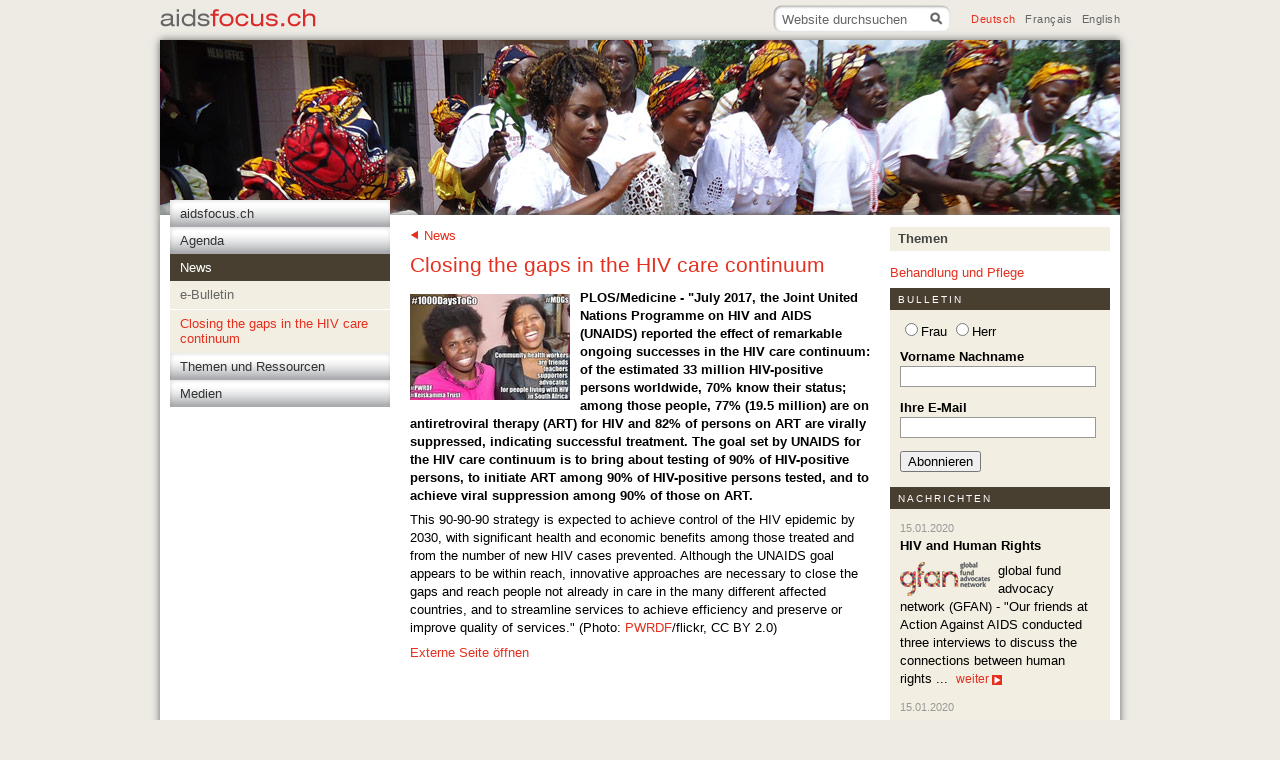

--- FILE ---
content_type: text/html
request_url: https://www.aidsfocus.ch/de/news/closing-the-gaps-in-the-hiv-care-continuum/index.html
body_size: 4906
content:
<!DOCTYPE html PUBLIC "-//W3C//DTD XHTML 1.0 Transitional//EN" "http://www.w3.org/TR/xhtml1/DTD/xhtml1-transitional.dtd"><html xmlns="http://www.w3.org/1999/xhtml">

	<head>
		
		
		
        
        
        
        

	<meta http-equiv="Content-Type" content="text/html; charset=utf-8" /><meta http-equiv="X-UA-Compatible" content="IE=edge" /><meta content="PLOS/Medicine - &quot;July 2017, the Joint United Nations Programme on HIV and AIDS (UNAIDS) reported the effect of remarkable ongoing successes in the HIV care continuum: of the estimated 33 million HIV-positive persons worldwide, 70% know their status; among those people, 77% (19.5 million) are on antiretroviral therapy (ART) for HIV and 82% of persons on ART are virally suppressed, indicating successful treatment. The goal set by UNAIDS for the HIV care continuum is to bring about testing of 90% of HIV-positive persons, to initiate ART among 90% of HIV-positive persons tested, and to achieve viral suppression among 90% of those on ART." name="description" /><meta name="viewport" content="width=device-width; initial-scale=0.6666; maximum-scale=1.0; minimum-scale=0.6666" /><meta name="generator" content="Plone - http://plone.org" /><title>Closing the gaps in the HIV care continuum — aidsfocus.ch</title><!--<base href="/de/news/closing-the-gaps-in-the-hiv-care-continuum" />--><link rel="kss-base-url" href="index.html" /><link rel="stylesheet" type="text/css" media="screen" href="../../../portal_css/Aidsfocus/base-cachekey0318.css" /><link rel="stylesheet" type="text/css" media="screen" href="../../../portal_css/Aidsfocus/authoring-cachekey3765.css" /><link rel="stylesheet" type="text/css" href="../../../portal_css/Aidsfocus/controlpanel-cachekey9064.css" /><style type="text/css">@import url(../../../portal_css/Aidsfocus/themech.aidsfocusassetspublic-cachekey8917.css);</style><link rel="stylesheet" type="text/css" media="screen" href="../../../portal_css/Aidsfocus/themech.aidsfocusassetscssbase-cachekey2265.css" /><style type="text/css">@import url(../../../portal_css/Aidsfocus/jquery.fancybox-cachekey3510.css);</style><link rel="stylesheet" type="text/css" media="all" href="../../../portal_css/Aidsfocus/ploneCustom-cachekey9744.css" /><link rel="stylesheet" data-rel="kinetic-stylesheet" type="text/kss" href="../../../portal_kss/Aidsfocus/at-cachekey5091.kss.css" /><script type="text/javascript" src="../../../portal_javascripts/Aidsfocus/jquery-cachekey0993.js"></script><script type="text/javascript" src="../../../portal_javascripts/Aidsfocus/themech.aidsfocusassetsjsjquery.easing.1.3-cachekey4847.js"></script><script type="text/javascript" src="../../../portal_javascripts/Aidsfocus/resourcejquery.galleriffic-cachekey3885.js"></script><script type="text/javascript" src="../../../portal_javascripts/Aidsfocus/resourcejquery.opacityrollover-cachekey6211.js"></script><script type="text/javascript" src="../../../portal_javascripts/Aidsfocus/gallery-cachekey5528.js"></script><script type="text/javascript" src="../../../portal_javascripts/Aidsfocus/gallery-portlet-cachekey2169.js"></script><script type="text/javascript" src="http://html5shim.googlecode.com/svn/trunk/html5.js"></script><script type="text/javascript" src="../../../portal_javascripts/Aidsfocus/resourcecollective.js.momentmoment-cachekey5312.js"></script><link rel="shortcut icon" type="image/x-icon" href="../../../favicon.ico.png" /><link rel="apple-touch-icon" href="../../../touch_icon.png" /><link rel="home" href="../../index.html" title="Startseite" /><link rel="contents" href="../../sitemap/index.html" title="Übersicht" /><link rel="search" href="../../search_form/index.html" title="Website durchsuchen" /><link rel="alternate" href="../../../fr/actualites/closing-the-gaps-in-the-hiv-care-continuum/index.html" hreflang="fr" /><link rel="alternate" href="../../../en/news/closing-the-gaps-in-the-hiv-care-continuum/index.html" hreflang="en" /></head>
	
    <body lang="de" class="template-news_view portaltype-afnews site-de section-news" dir="ltr" xml:lang="de"><div id="portal-personaltools-wrapper"></div><div class="container_12">
	
        <header class="container_12" id="portal-header">
	   
            <div class="grid_3 prefix_0" id="portal-logo">
                <a href="../../index.html"><img src="../../../++theme++ch.aidsfocus/assets/img/aidsfocus-logo.png" alt="aidsfocus.ch" width="156" height="26" /></a>
            </div>
  	
            <div class="grid_9">

                <nav id="portal-language"><ul>
    
    <li class="currentLanguage language-de">
        <a href="index%EF%B9%96set_language=de.html" title="Deutsch">Deutsch</a>
    </li>
    
    
    <li class="language-fr">
        <a href="../../../fr/actualites/closing-the-gaps-in-the-hiv-care-continuum/index%EF%B9%96set_language=fr.html" title="Français">Français</a>
    </li>
    
    
    <li class="language-en">
        <a href="../../../en/news/closing-the-gaps-in-the-hiv-care-continuum/index%EF%B9%96set_language=en.html" title="English">English</a>
    </li>
    
</ul></nav>
                
                <div id="portal-search"><div id="portal-searchbox">
    <form name="searchform" id="nolivesearchGadget_form" action="../../search/index.html">

        <div class="LSBox">
        <label class="hiddenStructure" for="nolivesearchGadget">Website durchsuchen</label>

        <input name="SearchableText" type="text" size="18" title="Website durchsuchen" accesskey="4" class="searchField inputLabel" id="nolivesearchGadget" />

        

        

        <div class="LSResult" id="LSResult" style=""><div class="LSShadow" id="LSShadow"></div></div>
        </div>
    </form>

    

</div></div>

                

            </div>
        </header>

        <figure class="container_12" id="portal-imageheader">
            <div id="portal-image"><img src="../headerimage/index.jpeg" alt="News" title="News" height="370" width="960" /></div>
            <div class="grid_3" id="portal-navigation">
                <nav><ul class="navTree navTreeLevel0">
            
            



<li class="navTreeItem visualNoMarker navTreeFolderish section-fachplattform">

    


        <a href="../../fachplattform/index.html" class="state-published navTreeFolderish contenttype-afsection" title="Herzlich Willkommen bei aidsfocus.ch, der schweizerischen Fachplattform für HIV/Aids und internationale Zusammenarbeit.   ">
            
            <span>aidsfocus.ch</span>
        </a>

    
    
</li>


<li class="navTreeItem visualNoMarker navTreeFolderish section-agenda">

    


        <a href="../../agenda/index.html" class="state-published navTreeFolderish contenttype-afsection" title="Ankündigungen von Veranstaltungen von aidsfocus.ch und unserer Partnerorganisationen sowie Hinweise auf internationale Veranstaltungen.     ">
            
            <span>Agenda</span>
        </a>

    
    
</li>


<li class="navTreeItem visualNoMarker navTreeItemInPath navTreeFolderish section-news">

    


        <a href="../index.html" class="state-published navTreeItemInPath navTreeFolderish contenttype-afsection" title="">
            
            <span>News</span>
        </a>

    <ul class="navTree navTreeLevel1">
        



<li class="navTreeItem visualNoMarker navTreeFolderish section-bulletin">

    


        <a href="../bulletin/index.html" class="state-published navTreeFolderish contenttype-easynewsletter" title="">
            
            <span>e-Bulletin</span>
        </a>

    
    
</li>


<li class="navTreeItem visualNoMarker navTreeCurrentNode section-closing-the-gaps-in-the-hiv-care-continuum">

    


        <a href="index.html" class="state-published navTreeCurrentItem navTreeCurrentNode contenttype-afnews" title="PLOS/Medicine - &quot;July 2017, the Joint United Nations Programme on HIV and AIDS (UNAIDS) reported the effect of remarkable ongoing successes in the HIV care continuum: of the estimated 33 million HIV-positive persons worldwide, 70% know their status; among those people, 77% (19.5 million) are on antiretroviral therapy (ART) for HIV and 82% of persons on ART are virally suppressed, indicating successful treatment. The goal set by UNAIDS for the HIV care continuum is to bring about testing of 90% of HIV-positive persons, to initiate ART among 90% of HIV-positive persons tested, and to achieve viral suppression among 90% of those on ART.">
            
            <span>Closing the gaps in the HIV care continuum</span>
        </a>

    
    
</li>




    </ul>
    
</li>


<li class="navTreeItem visualNoMarker navTreeFolderish section-themen">

    


        <a href="../../themen/index.html" class="state-published navTreeFolderish contenttype-afsection" title="">
            
            <span>Themen und Ressourcen</span>
        </a>

    
    
</li>


<li class="navTreeItem visualNoMarker navTreeFolderish section-medien">

    


        <a href="../../medien/index.html" class="state-published navTreeFolderish contenttype-afsection" title="">
            
            <span>Medien</span>
        </a>

    
    
</li>




        </ul></nav>
            </div>
            
            <div id="portal-headerportlet" class="grid_3"></div>
        </figure>


        <section class="container_12" id="portal-columns">
        
            <section class="prefix_3 grid_9" id="portalMessage">
                <dl class="portalMessage info" id="kssPortalMessage" style="display:none">
        <dt>Info</dt>
        <dd></dd>
    </dl>        
            </section>
            
            <section id="portal-column-left" class="grid_3">
                
                
            </section>

            <section id="portal-column-content" class="prefix_3"><div id="content">

                            

                            <div>

    <article class="grid_6">
    
        <a class="backLink" href="../index.html">News</a>

        <h1>Closing the gaps in the HIV care continuum</h1>
        
        
             <img src="@@images/ee00f5d5-85d7-4982-8b33-a309998d2017.jpeg" alt="Closing the gaps in the HIV care continuum" height="106" title="Closing the gaps in the HIV care continuum" width="160" />
        

        <h4>PLOS/Medicine - "July 2017, the Joint United Nations Programme on HIV and AIDS (UNAIDS) reported the effect of remarkable ongoing successes in the HIV care continuum: of the estimated 33 million HIV-positive persons worldwide, 70% know their status; among those people, 77% (19.5 million) are on antiretroviral therapy (ART) for HIV and 82% of persons on ART are virally suppressed, indicating successful treatment. The goal set by UNAIDS for the HIV care continuum is to bring about testing of 90% of HIV-positive persons, to initiate ART among 90% of HIV-positive persons tested, and to achieve viral suppression among 90% of those on ART.</h4>
        
        <p>This 90-90-90 strategy is expected to achieve control of the HIV epidemic by 2030, with significant health and economic benefits among those treated and from the number of new HIV cases prevented. Although the UNAIDS goal appears to be within reach, innovative approaches are necessary to close the gaps and reach people not already in care in the many different affected countries, and to streamline services to achieve efficiency and preserve or improve quality of services." (Photo: <a class="external-link" href="https://www.flickr.com/photos/45005153@N07/8621396539/in/[base64]">PWRDF</a>/flickr, <span class="cc-license-identifier">CC BY 2.0) </span></p>
        
        <p>
            <a href="http://journals.plos.org/plosmedicine/article?id=10.1371/journal.pmed.1002443">Externe Seite öffnen</a>
        </p>        
        
        
        
    </article>
    
    <aside class="grid_3">
        
        
    
        <section class="listing">
            <h5>Themen</h5>
            <ul>
                <li>
                    <a href="../../themen/praevention-behandung-und-pflege/behandlung-und-pflege/index.html">Behandlung und Pflege</a>
                </li>
            </ul>
        </section>
        
        

    </aside>


</div>
                        </div></section>
                        
            
            <aside class="grid_3" id="portal-column-two"><dl class="portlet portletNewsletterSubscriber">

    <dt class="portletHeader">        
        <span class="portletTopLeft"></span>
        <span>Bulletin</span>
        <span class="portletTopRight"></span>
    </dt>

    <dd class="portletItem lastItem">
  	     

        <form action="/de/news/@@register-subscriber">
            <input type="hidden" name="newsletter" value="/de/news/bulletin" />

            <div id="salutation" name="salutation">
              <input type="radio" name="salutation" value="ms" />Frau
              <input type="radio" name="salutation" value="mr" />Herr
            </div>
                  
            <div class="field">
                <label for="fullname">Vorname Nachname</label>
                <input name="fullname" id="fullname" type="text" />
            </div>
                
            

            <div class="field">
                <label for="subscriber">Ihre E-Mail</label> 
                <input name="subscriber" id="subscriber" type="text" />
            </div>

            <input type="submit" value="Abonnieren" />
        </form>
        
        <span class="portletBottomLeft"></span>
        <span class="portletBottomRight"></span>
    </dd>
</dl><dl class="portlet portletNews">

    <dt class="portletHeader">
        <span class="portletTopLeft"></span>
        <a href="../index.html" class="tile">Nachrichten</a>
        <span class="portletTopRight"></span>
    </dt>

    
    <dd class="portletItem odd">

        <span class="portletItemDetails">15.01.2020</span>
            
        <h4>HIV and Human Rights </h4>
        <p>

        
             <img src="../hiv-and-human-rights/@@images/d7c1b24b-f7a3-4201-a4c6-1205a900933e.png" alt="HIV and Human Rights " height="34" width="90" />
        

            global fund advocacy network (GFAN) - "Our friends at Action Against AIDS conducted three interviews to discuss the connections between human rights ...
            <a class="more" href="../hiv-and-human-rights/index.html">
                weiter<img src="../../../++theme++ch.aidsfocus/assets/img/more-arrow-white.png" alt="more" width="10" height="10" />
            </a>
        </p>
        
    </dd>
    
    
    <dd class="portletItem even">

        <span class="portletItemDetails">15.01.2020</span>
            
        <h4>Why do people turn down the offer of PrEP?</h4>
        <p>

        
             
        

            www.aidsmap.com - "Less than half of individuals diagnosed with STIs or other markers of HIV risk accepted an active offer of PrEP, according to ...
            <a class="more" href="../why-do-people-turn-down-the-offer-of-prep/index.html">
                weiter<img src="../../../++theme++ch.aidsfocus/assets/img/more-arrow-white.png" alt="more" width="10" height="10" />
            </a>
        </p>
        
    </dd>
    
    
    <dd class="portletItem odd">

        <span class="portletItemDetails">30.12.2019</span>
            
        <h4>Domestic Resource Mobilization as a Pathway to Sustainable HIV and Health Financing in Africa</h4>
        <p>

        
             <img src="../domestic-resource-mobilization-as-a-pathway-to-sustainable-hiv-and-health-financing-in-africa/@@images/1817e641-1941-45c6-a3e7-9f99f1c45d64.jpeg" alt="Domestic Resource Mobilization as a Pathway to Sustainable HIV and Health Financing in Africa" height="59" width="90" />
        

            global fund advocacy network (GFAN) - "GFAN Africa, WACI Health and partners held a meeting on 4 December 2019 on the sidelines of ICASA 2019 in ...
            <a class="more" href="../domestic-resource-mobilization-as-a-pathway-to-sustainable-hiv-and-health-financing-in-africa/index.html">
                weiter<img src="../../../++theme++ch.aidsfocus/assets/img/more-arrow-white.png" alt="more" width="10" height="10" />
            </a>
        </p>
        
    </dd>
    

    <dd class="portletFooter">
        <span class="portletBottomLeft"></span>

        <p>
            <a href="../index.html">Weitere Nachrichten…</a>
        </p>

        <p>
            <a href="../../ticker/RSS/index.rss" target="_blank"><img src="../../../++theme++ch.aidsfocus/assets/img/rss-icon.png" alt="RSS" width="16" height="16" /> RSS Abonnieren</a>
        </p>

        <span class="portletBottomRight"></span>
    </dd>
    
</dl></aside>

            
            
            <!-- aside -->

            
        </section>
        
        <footer class="container_12" id="portal-footer">
                <p>©2014 Medicus Mundi Switzerland</p> | <a href="../../../impressum/index.html">Impressum</a> | <a href="https://www.facebook.com/pages/aidsfocusch/739665912722255" target="_blank">Facebook</a>        

                <nav id="portal-siteactions"><ul>

    <li id="siteaction-sitemap"><a href="../../sitemap/index.html" accesskey="3" title="Übersicht">Übersicht</a></li>
    <li id="siteaction-accessibility"><a href="../../accessibility-info/index.html" accesskey="0" title="Barrierefreiheit">Barrierefreiheit</a></li>
    <li id="siteaction-privacy-policy"><a href="../../privacy-policy/index.html" accesskey="" title="Datenschutzerklärung">Datenschutzerklärung</a></li>
</ul></nav>
        </footer>
	
	</div></body>	
</html>

--- FILE ---
content_type: text/css
request_url: https://www.aidsfocus.ch/portal_css/Aidsfocus/ploneCustom-cachekey9744.css
body_size: 95
content:

/* - ploneCustom.css - */
@media all {
/* /portal_css/ploneCustom.css?original=1 */
/* */
/* */
/* */
/* */
/* */
/* */

}



--- FILE ---
content_type: application/javascript
request_url: https://www.aidsfocus.ch/portal_javascripts/Aidsfocus/gallery-portlet-cachekey2169.js
body_size: 608
content:

/* - gallery-portlet.js - */
// /portal_javascripts/gallery-portlet.js?original=1
var init_galleryportlet=function(id,container){var galleryMaxsize=250;var galleryPhoto=$(container);var galleryPhotoPosition=galleryPhoto.position();var galleryPhotoWidth=galleryPhoto.width();var galleryPhotoHeight=galleryPhoto.height();
function galleryResizePhoto(photo){if(!photo)return;var dw=photo.width()-galleryMaxsize;var dh=photo.height()-galleryMaxsize;if(dw>0||dh>0){if(dw>dh){photo.width(galleryMaxsize)}else{photo.height(galleryMaxsize)}}}
function galleryCenterPhoto(photo){if(!photo)return;var photoWidth=photo.width();var photoHeight=photo.height();var photoTop=parseInt(galleryPhotoPosition.top+(galleryPhotoHeight-photoHeight)/2);var photoLeft=parseInt(galleryPhotoPosition.left+(galleryPhotoWidth-photoWidth)/2);photo.parent().parent().css({'position':'absolute','top':photoTop+'px','left':photoLeft+'px'})}
var gallery=$(id).galleriffic({delay:3000,enableTopPager:false,enableBottomPager:false,imageContainerSel:container,renderSSControls:false,renderNavControls:false,enableHistory:false,enableKeyboardNavigation:false,autoStart:true,syncTransitions:true,defaultTransitionDuration:500,onTransitionIn: function(newSlide,newCaption,isSync){$('.image-caption').hide();newSlide.fadeTo(this.getDefaultTransitionDuration(isSync),1.0);if(newCaption)
newCaption.fadeTo(this.getDefaultTransitionDuration(isSync),1.0);galleryResizePhoto(newSlide.find('img'));galleryCenterPhoto(newSlide.find('img'))},})};


--- FILE ---
content_type: application/javascript
request_url: https://www.aidsfocus.ch/portal_javascripts/Aidsfocus/resourcejquery.opacityrollover-cachekey6211.js
body_size: 344
content:

/* - ++resource++jquery.opacityrollover.js - */
// /portal_javascripts/++resource++jquery.opacityrollover.js?original=1
;(function(jq){var defaults={mouseOutOpacity:0.67,mouseOverOpacity:1.0,fadeSpeed:'fast',exemptionSelector:'.selected'};jq.fn.opacityrollover=function(settings){jq.extend(this,defaults,settings);var config=this;
function fadeTo(element,opacity){var $target=jq(element);if(config.exemptionSelector)
$target=$target.not(config.exemptionSelector);$target.fadeTo(config.fadeSpeed,opacity)}
this.css('opacity',this.mouseOutOpacity).hover(
function(){fadeTo(this,config.mouseOverOpacity)},
function(){fadeTo(this,config.mouseOutOpacity)});return this}})(jQuery);


--- FILE ---
content_type: application/javascript
request_url: https://www.aidsfocus.ch/portal_javascripts/Aidsfocus/resourcecollective.js.momentmoment-cachekey5312.js
body_size: 6062
content:

/* - ++resource++collective.js.moment/moment.js - */
// /portal_javascripts/++resource++collective.js.moment/moment.js?original=1
(function(Date,undefined){var moment,VERSION="1.7.0",round=Math.round,i,languages={},currentLanguage='en',hasModule=(typeof module!=='undefined'&&module.exports),langConfigProperties='months|monthsShort|weekdays|weekdaysShort|weekdaysMin|longDateFormat|calendar|relativeTime|ordinal|meridiem'.split('|'),aspNetJsonRegex=/^\/?Date\((\-?\d+)/i,formattingTokens=/(\[[^\[]*\])|(\\)?(Mo|MM?M?M?|Do|DDDo|DD?D?D?|ddd?d?|do?|w[o|w]?|YYYY|YY|a|A|hh?|HH?|mm?|ss?|SS?S?|zz?|ZZ?)/g,localFormattingTokens=/(LT|LL?L?L?)/g,formattingRemoveEscapes=/(^\[)|(\\)|\]$/g,parseMultipleFormatChunker=/([0-9a-zA-Z\u00A0-\uD7FF\uF900-\uFDCF\uFDF0-\uFFEF]+)/gi,parseTokenOneOrTwoDigits=/\d\d?/,parseTokenOneToThreeDigits=/\d{1,3}/,parseTokenThreeDigits=/\d{3}/,parseTokenFourDigits=/\d{1,4}/,parseTokenWord=/[0-9a-z\u00A0-\uD7FF\uF900-\uFDCF\uFDF0-\uFFEF]+/i,parseTokenTimezone=/Z|[\+\-]\d\d:?\d\d/i,parseTokenT=/T/i,isoRegex=/^\s*\d{4}-\d\d-\d\d(T(\d\d(:\d\d(:\d\d(\.\d\d?\d?)?)?)?)?([\+\-]\d\d:?\d\d)?)?/,isoFormat='YYYY-MM-DDTHH:mm:ssZ',isoTimes=[['HH:mm:ss.S',/T\d\d:\d\d:\d\d\.\d{1,3}/],['HH:mm:ss',/T\d\d:\d\d:\d\d/],['HH:mm',/T\d\d:\d\d/],['HH',/T\d\d/]],parseTimezoneChunker=/([\+\-]|\d\d)/gi,proxyGettersAndSetters='Month|Date|Hours|Minutes|Seconds|Milliseconds'.split('|'),unitMillisecondFactors={'Milliseconds':1,'Seconds':1e3,'Minutes':6e4,'Hours':36e5,'Days':864e5,'Months':2592e6,'Years':31536e6},formatFunctions={},formatFunctionStrings={M:'(a=t.month()+1)',MMM:'v("monthsShort",t.month())',MMMM:'v("months",t.month())',D:'(a=t.date())',DDD:'(a=new Date(t.year(),t.month(),t.date()),b=new Date(t.year(),0,1),a=~~(((a-b)/864e5)+1.5))',d:'(a=t.day())',dd:'v("weekdaysMin",t.day())',ddd:'v("weekdaysShort",t.day())',dddd:'v("weekdays",t.day())',w:'(a=new Date(t.year(),t.month(),t.date()-t.day()+5),b=new Date(a.getFullYear(),0,4),a=~~((a-b)/864e5/7+1.5))',YY:'p(t.year()%100,2)',YYYY:'p(t.year(),4)',a:'m(t.hours(),t.minutes(),!0)',A:'m(t.hours(),t.minutes(),!1)',H:'t.hours()',h:'t.hours()%12||12',m:'t.minutes()',s:'t.seconds()',S:'~~(t.milliseconds()/100)',SS:'p(~~(t.milliseconds()/10),2)',SSS:'p(t.milliseconds(),3)',Z:'((a=-t.zone())<0?((a=-a),"-"):"+")+p(~~(a/60),2)+":"+p(~~a%60,2)',ZZ:'((a=-t.zone())<0?((a=-a),"-"):"+")+p(~~(10*a/6),4)'},ordinalizeTokens='DDD w M D d'.split(' '),paddedTokens='M D H h m s w'.split(' ');while(ordinalizeTokens.length){i=ordinalizeTokens.pop();formatFunctionStrings[i+'o']=formatFunctionStrings[i]+'+o(a)'}
while(paddedTokens.length){i=paddedTokens.pop();formatFunctionStrings[i+i]='p('+formatFunctionStrings[i]+',2)'}
formatFunctionStrings.DDDD='p('+formatFunctionStrings.DDD+',3)';
function Moment(date,isUTC,lang){this._d=date;this._isUTC=!!isUTC;this._a=date._a||null;date._a=null;this._lang=lang||false}
function Duration(duration){var data=this._data={},years=duration.years||duration.y||0,months=duration.months||duration.M||0,weeks=duration.weeks||duration.w||0,days=duration.days||duration.d||0,hours=duration.hours||duration.h||0,minutes=duration.minutes||duration.m||0,seconds=duration.seconds||duration.s||0,milliseconds=duration.milliseconds||duration.ms||0;this._milliseconds=milliseconds+seconds * 1e3+minutes * 6e4+hours * 36e5;this._days=days+weeks * 7;this._months=months+years * 12;data.milliseconds=milliseconds%1000;seconds+=absRound(milliseconds/1000);data.seconds=seconds%60;minutes+=absRound(seconds/60);data.minutes=minutes%60;hours+=absRound(minutes/60);data.hours=hours%24;days+=absRound(hours/24);days+=weeks * 7;data.days=days%30;months+=absRound(days/30);data.months=months%12;years+=absRound(months/12);data.years=years;this._lang=false}
function absRound(number){if(number<0){return Math.ceil(number)} else{return Math.floor(number)}}
function leftZeroFill(number,targetLength){var output=number+'';while(output.length<targetLength){output='0'+output}
return output}
function addOrSubtractDurationFromMoment(mom,duration,isAdding){var ms=duration._milliseconds,d=duration._days,M=duration._months,currentDate;if(ms){mom._d.setTime(+mom+ms * isAdding)}
if(d){mom.date(mom.date()+d * isAdding)}
if(M){currentDate=mom.date();mom.date(1).month(mom.month()+M * isAdding).date(Math.min(currentDate,mom.daysInMonth()))}}
function isArray(input){return Object.prototype.toString.call(input)==='[object Array]'}
function compareArrays(array1,array2){var len=Math.min(array1.length,array2.length),lengthDiff=Math.abs(array1.length-array2.length),diffs=0,i;for(i=0;i<len;i++){if(~~array1[i]!==~~array2[i]){diffs++}}
return diffs+lengthDiff}
function dateFromArray(input,asUTC){var i,date;for(i=1;i<7;i++){input[i]=(input[i]==null)?(i===2?1:0):input[i]}
input[7]=asUTC;date=new Date(0);if(asUTC){date.setUTCFullYear(input[0],input[1],input[2]);date.setUTCHours(input[3],input[4],input[5],input[6])} else{date.setFullYear(input[0],input[1],input[2]);date.setHours(input[3],input[4],input[5],input[6])}
date._a=input;return date}
function loadLang(key,values){var i,m,parse=[];if(!values&&hasModule){values=require('./lang/'+key)}
if(!values){values=require('./lang/'+key)}
for(i=0;i<langConfigProperties.length;i++){values[langConfigProperties[i]]=values[langConfigProperties[i]]||languages.en[langConfigProperties[i]]}
for(i=0;i<12;i++){m=moment([2000,i]);parse[i]=new RegExp('^'+(values.months[i]||values.months(m,''))+'|^'+(values.monthsShort[i]||values.monthsShort(m,'')).replace('.',''),'i')}
values.monthsParse=values.monthsParse||parse;languages[key]=values;return values}
function getLangDefinition(m){var langKey=(typeof m==='string')&&m||m&&m._lang||null;return langKey?(languages[langKey]||loadLang(langKey)):moment}
function replaceFormatTokens(token){return formatFunctionStrings[token]?("'+("+formatFunctionStrings[token]+")+'"):token.replace(formattingRemoveEscapes,"").replace(/\\?'/g, "\\'")}
function replaceLongDateFormatTokens(input){return getLangDefinition().longDateFormat[input]||input}
function makeFormatFunction(format){var output="var a,b;return '"+format.replace(formattingTokens,replaceFormatTokens)+"';",Fn=Function;return new Fn('t','v','o','p','m',output)}
function makeOrGetFormatFunction(format){if(!formatFunctions[format]){formatFunctions[format]=makeFormatFunction(format)}
return formatFunctions[format]}
function formatMoment(m,format){var lang=getLangDefinition(m);
function getValueFromArray(key,index){return lang[key].call?lang[key](m,format):lang[key][index]}
while(localFormattingTokens.test(format)){format=format.replace(localFormattingTokens,replaceLongDateFormatTokens)}
if(!formatFunctions[format]){formatFunctions[format]=makeFormatFunction(format)}
return formatFunctions[format](m,getValueFromArray,lang.ordinal,leftZeroFill,lang.meridiem)}
function getParseRegexForToken(token){switch(token){case 'DDDD':return parseTokenThreeDigits;case 'YYYY':return parseTokenFourDigits;case 'S':case 'SS':case 'SSS':case 'DDD':return parseTokenOneToThreeDigits;case 'MMM':case 'MMMM':case 'dd':case 'ddd':case 'dddd':case 'a':case 'A':return parseTokenWord;case 'Z':case 'ZZ':return parseTokenTimezone;case 'T':return parseTokenT;case 'MM':case 'DD':case 'YY':case 'HH':case 'hh':case 'mm':case 'ss':case 'M':case 'D':case 'd':case 'H':case 'h':case 'm':case 's':return parseTokenOneOrTwoDigits;default:return new RegExp(token.replace('\\',''))}}
function addTimeToArrayFromToken(token,input,datePartArray,config){var a;switch(token){case 'M':case 'MM':datePartArray[1]=(input==null)?0:~~input-1;break;case 'MMM':case 'MMMM':for(a=0;a<12;a++){if(getLangDefinition().monthsParse[a].test(input)){datePartArray[1]=a;break}}
break;case 'D':case 'DD':case 'DDD':case 'DDDD':if(input!=null){datePartArray[2]=~~input}
break;case 'YY':input=~~input;datePartArray[0]=input+(input>70?1900:2000);break;case 'YYYY':datePartArray[0]=~~Math.abs(input);break;case 'a':case 'A':config.isPm=((input+'').toLowerCase()==='pm');break;case 'H':case 'HH':case 'h':case 'hh':datePartArray[3]=~~input;break;case 'm':case 'mm':datePartArray[4]=~~input;break;case 's':case 'ss':datePartArray[5]=~~input;break;case 'S':case 'SS':case 'SSS':datePartArray[6]=~~(('0.'+input) * 1000);break;case 'Z':case 'ZZ':config.isUTC=true;a=(input+'').match(parseTimezoneChunker);if(a&&a[1]){config.tzh=~~a[1]}
if(a&&a[2]){config.tzm=~~a[2]}
if(a&&a[0]==='+'){config.tzh=-config.tzh;config.tzm=-config.tzm}
break}}
function makeDateFromStringAndFormat(string,format){var datePartArray=[0,0,1,0,0,0,0],config={tzh:0,tzm:0},tokens=format.match(formattingTokens),i,parsedInput;for(i=0;i<tokens.length;i++){parsedInput=(getParseRegexForToken(tokens[i]).exec(string)||[])[0];string=string.replace(getParseRegexForToken(tokens[i]),'');addTimeToArrayFromToken(tokens[i],parsedInput,datePartArray,config)}
if(config.isPm&&datePartArray[3]<12){datePartArray[3]+=12}
if(config.isPm===false&&datePartArray[3]===12){datePartArray[3]=0}
datePartArray[3]+=config.tzh;datePartArray[4]+=config.tzm;return dateFromArray(datePartArray,config.isUTC)}
function makeDateFromStringAndArray(string,formats){var output,inputParts=string.match(parseMultipleFormatChunker)||[],formattedInputParts,scoreToBeat=99,i,currentDate,currentScore;for(i=0;i<formats.length;i++){currentDate=makeDateFromStringAndFormat(string,formats[i]);formattedInputParts=formatMoment(new Moment(currentDate),formats[i]).match(parseMultipleFormatChunker)||[];currentScore=compareArrays(inputParts,formattedInputParts);if(currentScore<scoreToBeat){scoreToBeat=currentScore;output=currentDate}}
return output}
function makeDateFromString(string){var format='YYYY-MM-DDT',i;if(isoRegex.exec(string)){for(i=0;i<4;i++){if(isoTimes[i][1].exec(string)){format+=isoTimes[i][0];break}}
return parseTokenTimezone.exec(string)?makeDateFromStringAndFormat(string,format+' Z'):makeDateFromStringAndFormat(string,format)}
return new Date(string)}
function substituteTimeAgo(string,number,withoutSuffix,isFuture,lang){var rt=lang.relativeTime[string];return(typeof rt==='function')?rt(number||1,!!withoutSuffix,string,isFuture):rt.replace(/%d/i,number||1)}
function relativeTime(milliseconds,withoutSuffix,lang){var seconds=round(Math.abs(milliseconds)/1000),minutes=round(seconds/60),hours=round(minutes/60),days=round(hours/24),years=round(days/365),args=seconds<45&&['s',seconds]||minutes===1&&['m']||minutes<45&&['mm',minutes]||hours===1&&['h']||hours<22&&['hh',hours]||days===1&&['d']||days<=25&&['dd',days]||days<=45&&['M']||days<345&&['MM',round(days/30)]||years===1&&['y']||['yy',years];args[2]=withoutSuffix;args[3]=milliseconds>0;args[4]=lang;return substituteTimeAgo.apply({},args)}
moment=function(input,format){if(input===null||input===''){return null}
var date,matched;if(moment.isMoment(input)){return new Moment(new Date(+input._d),input._isUTC,input._lang)} else if(format){if(isArray(format)){date=makeDateFromStringAndArray(input,format)} else{date=makeDateFromStringAndFormat(input,format)}} else{matched=aspNetJsonRegex.exec(input);date=input===undefined?new Date():matched?new Date(+matched[1]):input instanceof Date?input:isArray(input)?dateFromArray(input):typeof input==='string'?makeDateFromString(input):new Date(input)}
return new Moment(date)};moment.utc=function(input,format){if(isArray(input)){return new Moment(dateFromArray(input,true),true)}
if(typeof input==='string'&&!parseTokenTimezone.exec(input)){input+=' +0000';if(format){format+=' Z'}}
return moment(input,format).utc()};moment.unix=function(input){return moment(input * 1000)};moment.duration=function(input,key){var isDuration=moment.isDuration(input),isNumber=(typeof input==='number'),duration=(isDuration?input._data:(isNumber?{}:input)),ret;if(isNumber){if(key){duration[key]=input} else{duration.milliseconds=input}}
ret=new Duration(duration);if(isDuration){ret._lang=input._lang}
return ret};moment.humanizeDuration=function(num,type,withSuffix){return moment.duration(num,type===true?null:type).humanize(type===true?true:withSuffix)};moment.version=VERSION;moment.defaultFormat=isoFormat;moment.lang=function(key,values){var i;if(!key){return currentLanguage}
if(values||!languages[key]){loadLang(key,values)}
if(languages[key]){for(i=0;i<langConfigProperties.length;i++){moment[langConfigProperties[i]]=languages[key][langConfigProperties[i]]}
moment.monthsParse=languages[key].monthsParse;currentLanguage=key}};moment.langData=getLangDefinition;moment.isMoment=function(obj){return obj instanceof Moment};moment.isDuration=function(obj){return obj instanceof Duration};moment.lang('en',{months:"January_February_March_April_May_June_July_August_September_October_November_December".split("_"),monthsShort:"Jan_Feb_Mar_Apr_May_Jun_Jul_Aug_Sep_Oct_Nov_Dec".split("_"),weekdays:"Sunday_Monday_Tuesday_Wednesday_Thursday_Friday_Saturday".split("_"),weekdaysShort:"Sun_Mon_Tue_Wed_Thu_Fri_Sat".split("_"),weekdaysMin:"Su_Mo_Tu_We_Th_Fr_Sa".split("_"),longDateFormat:{LT:"h:mm A",L:"MM/DD/YYYY",LL:"MMMM D YYYY",LLL:"MMMM D YYYY LT",LLLL:"dddd, MMMM D YYYY LT"},meridiem: function(hours,minutes,isLower){if(hours>11){return isLower?'pm':'PM'} else{return isLower?'am':'AM'}},calendar:{sameDay:'[Today at] LT',nextDay:'[Tomorrow at] LT',nextWeek:'dddd [at] LT',lastDay:'[Yesterday at] LT',lastWeek:'[last] dddd [at] LT',sameElse:'L'},relativeTime:{future:"in %s",past:"%s ago",s:"a few seconds",m:"a minute",mm:"%d minutes",h:"an hour",hh:"%d hours",d:"a day",dd:"%d days",M:"a month",MM:"%d months",y:"a year",yy:"%d years"},ordinal: function(number){var b=number%10;return(~~(number%100/10)===1)?'th':(b===1)?'st':(b===2)?'nd':(b===3)?'rd':'th'}});moment.fn=Moment.prototype={clone: function(){return moment(this)},valueOf: function(){return+this._d},unix: function(){return Math.floor(+this._d/1000)},toString: function(){return this._d.toString()},toDate: function(){return this._d},toArray: function(){var m=this;return [m.year(),m.month(),m.date(),m.hours(),m.minutes(),m.seconds(),m.milliseconds(),!!this._isUTC]},isValid: function(){if(this._a){return!compareArrays(this._a,(this._a[7]?moment.utc(this):this).toArray())}
return!isNaN(this._d.getTime())},utc: function(){this._isUTC=true;return this},local: function(){this._isUTC=false;return this},format: function(inputString){return formatMoment(this,inputString?inputString:moment.defaultFormat)},add: function(input,val){var dur=val?moment.duration(+val,input):moment.duration(input);addOrSubtractDurationFromMoment(this,dur,1);return this},subtract: function(input,val){var dur=val?moment.duration(+val,input):moment.duration(input);addOrSubtractDurationFromMoment(this,dur,-1);return this},diff: function(input,val,asFloat){var inputMoment=this._isUTC?moment(input).utc():moment(input).local(),zoneDiff=(this.zone()-inputMoment.zone()) * 6e4,diff=this._d-inputMoment._d-zoneDiff,year=this.year()-inputMoment.year(),month=this.month()-inputMoment.month(),date=this.date()-inputMoment.date(),output;if(val==='months'){output=year * 12+month+date/30} else if(val==='years'){output=year+(month+date/ 30) / 12} else{output=val==='seconds'?diff/ 1e3 : //1000
val==='minutes'?diff/ 6e4 : //1000 * 60
val==='hours'?diff/ 36e5 : //1000 * 60 * 60
val==='days'?diff/ 864e5 : //1000 * 60 * 60 * 24
val==='weeks'?diff/ 6048e5 : //1000 * 60 * 60 * 24 * 7
diff}
return asFloat?output:round(output)},from: function(time,withoutSuffix){return moment.duration(this.diff(time)).lang(this._lang).humanize(!withoutSuffix)},fromNow: function(withoutSuffix){return this.from(moment(),withoutSuffix)},calendar: function(){var diff=this.diff(moment().sod(),'days',true),calendar=this.lang().calendar,allElse=calendar.sameElse,format=diff<-6?allElse:diff<-1?calendar.lastWeek:diff<0?calendar.lastDay:diff<1?calendar.sameDay:diff<2?calendar.nextDay:diff<7?calendar.nextWeek:allElse;return this.format(typeof format==='function'?format.apply(this):format)},isLeapYear: function(){var year=this.year();return(year%4===0&&year%100!==0)||year%400===0},isDST: function(){return(this.zone()<moment([this.year()]).zone()||this.zone()<moment([this.year(),5]).zone())},day: function(input){var day=this._isUTC?this._d.getUTCDay():this._d.getDay();return input==null?day:this.add({d:input-day})},startOf: function(val){switch(val.replace(/s$/,'')){case 'year':this.month(0);case 'month':this.date(1);case 'day':this.hours(0);case 'hour':this.minutes(0);case 'minute':this.seconds(0);case 'second':this.milliseconds(0)}
return this},endOf: function(val){return this.startOf(val).add(val.replace(/s?$/,'s'),1).subtract('ms',1)},sod: function(){return this.clone().startOf('day')},eod: function(){return this.clone().endOf('day')},zone: function(){return this._isUTC?0:this._d.getTimezoneOffset()},daysInMonth: function(){return moment.utc([this.year(),this.month()+1,0]).date()},lang: function(lang){if(lang===undefined){return getLangDefinition(this)} else{this._lang=lang;return this}}};
function makeGetterAndSetter(name,key){moment.fn[name]=function(input){var utc=this._isUTC?'UTC':'';if(input!=null){this._d['set'+utc+key](input);return this} else{return this._d['get'+utc+key]()}}}
for(i=0;i<proxyGettersAndSetters.length;i++){makeGetterAndSetter(proxyGettersAndSetters[i].toLowerCase(),proxyGettersAndSetters[i])}
makeGetterAndSetter('year','FullYear');moment.duration.fn=Duration.prototype={weeks: function(){return absRound(this.days()/7)},valueOf: function(){return this._milliseconds+this._days * 864e5+this._months * 2592e6},humanize: function(withSuffix){var difference=+this,rel=this.lang().relativeTime,output=relativeTime(difference,!withSuffix,this.lang());if(withSuffix){output=(difference<=0?rel.past:rel.future).replace(/%s/i,output)}
return output},lang:moment.fn.lang};
function makeDurationGetter(name){moment.duration.fn[name]=function(){return this._data[name]}}
function makeDurationAsGetter(name,factor){moment.duration.fn['as'+name]=function(){return+this/factor}}
for(i in unitMillisecondFactors){if(unitMillisecondFactors.hasOwnProperty(i)){makeDurationAsGetter(i,unitMillisecondFactors[i]);makeDurationGetter(i.toLowerCase())}}
makeDurationAsGetter('Weeks',6048e5);if(hasModule){module.exports=moment}
if(typeof ender==='undefined'){this['moment']=moment}
if(typeof define==="function"&&define.amd){define("moment",[], function(){return moment})}}).call(this,Date);
